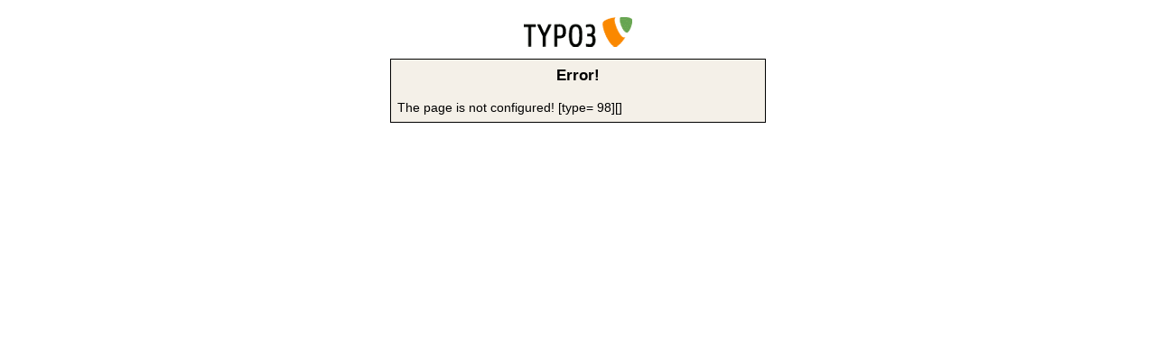

--- FILE ---
content_type: text/html
request_url: http://wcc2006.info/de/nachrichten-presse/feature/german-features/article/469/oerk-waehlte-neue-leitung012a.html?cHash=54d21d6e4d1c9c8d7611af9a65075628&type=98&tx_ttnews%5Btt_news%5D=8496
body_size: 961
content:
<!DOCTYPE html PUBLIC "-//W3C//DTD XHTML 1.1//EN"
					"http://www.w3.org/TR/xhtml1/DTD/xhtml11.dtd">
				<?xml version="1.0" encoding="utf-8"?>
				<html>
					<head>
						<base href="http://wcc2006.info/" />
						<title>Error!</title>
						<style type="text/css"><!--/*--><![CDATA[/*><!--*/
							body { font-family:Verdana,Arial,Helvetica,sans-serif; font-size: 90%; text-align: center; background-color: #ffffff; }
							h1 { font-size: 1.2em; margin: 0 0 1em 0; }
							p { margin: 0; text-align: left; }
							img { border: 0; margin: 10px 0; }
							div.center div { margin: 0 auto; }
							.errorBox { width: 400px; padding: 0.5em; border: 1px solid black; background-color: #F4F0E8; }
						/*]]>*/--></style>
					</head>
					<body>
						<div class="center">
							<img src="typo3/gfx/typo3logo.gif" width="123" height="34" alt="" />
							<div class="errorBox">
								<h1>Error!</h1>
								<p>The page is not configured! [type= 98][]</p>
							</div>
						</div>
					<script defer src="https://static.cloudflareinsights.com/beacon.min.js/vcd15cbe7772f49c399c6a5babf22c1241717689176015" integrity="sha512-ZpsOmlRQV6y907TI0dKBHq9Md29nnaEIPlkf84rnaERnq6zvWvPUqr2ft8M1aS28oN72PdrCzSjY4U6VaAw1EQ==" data-cf-beacon='{"version":"2024.11.0","token":"4632da2be9af48f8ae87eacd478027e3","r":1,"server_timing":{"name":{"cfCacheStatus":true,"cfEdge":true,"cfExtPri":true,"cfL4":true,"cfOrigin":true,"cfSpeedBrain":true},"location_startswith":null}}' crossorigin="anonymous"></script>
</body>
				</html>